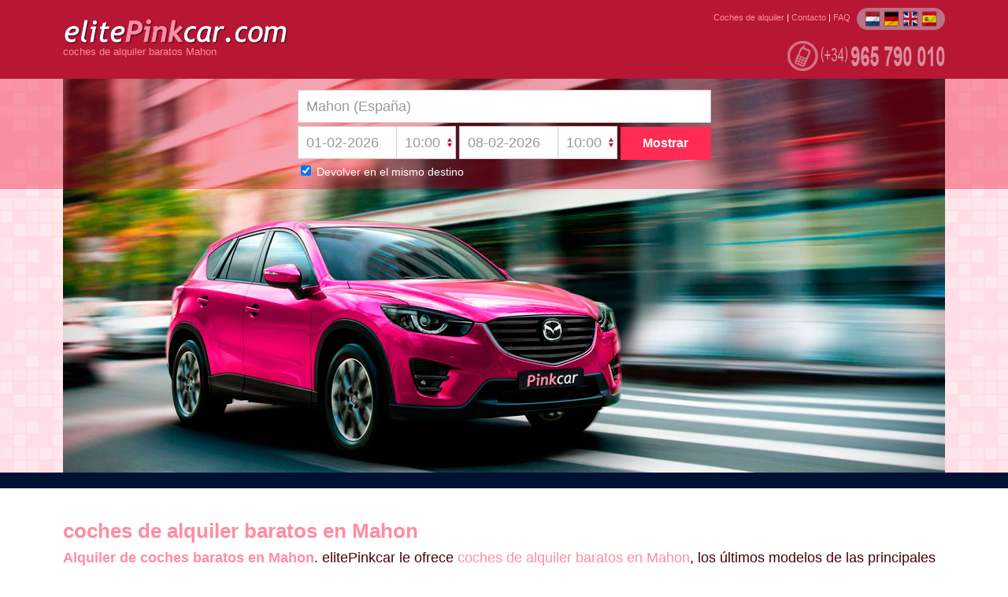

--- FILE ---
content_type: text/html; charset=latin1
request_url: http://www.elitepinkcar.com/alquiler-coches-Mahon.htm
body_size: 15614
content:
<!DOCTYPE html PUBLIC "-//W3C//DTD XHTML 1.0 Transitional//EN" "http://www.w3.org/TR/xhtml1/DTD/xhtml1-transitional.dtd">

<html xmlns="http://www.w3.org/1999/xhtml">

<head>

<meta http-equiv="Content-Type" content="text/html; charset=ISO-8859-1" />

<title>coches de alquiler baratos  en Mahon</title>

<meta name="title" content="coches de alquiler baratos Mahon" />

<meta name="keywords" content="coches de alquiler baratos Mahon,coches de alquiler Mahon,alquiler de coches baratos Mahon,alquiler coches Mahon,rentacar Mahon" />

<meta name="description" content="coches de alquiler baratos Mahon rentacar  en Mahon a precios baratos" />

<meta name="revisit-after" content="14 days" />

<meta name="viewport" content="width=device-width, initial-scale=1.0" />

<link href="/css/epinkcar.css" rel="stylesheet" type="text/css" />

<link href="/scripts/js/themes/base/jquery.ui.all.css" rel="stylesheet" type="text/css" />

<script type="text/javascript" src="/scripts/js/jquery-1.8.2.min.js"></script>

<script type="text/javascript" src="/scripts/js/ui/jquery.ui.core.js"></script>

<script type="text/javascript" src="/scripts/js/ui/jquery.ui.widget.js"></script>

<script type="text/javascript" src="/scripts/js/ui/jquery.ui.datepicker.js"></script>

<script type="text/javascript" src="/scripts/js/ui/jquery.ui.position.js"></script>

<script type="text/javascript" src="/scripts/js/ui/jquery.ui.autocomplete.js"></script>

<script type="text/javascript" src="/scripts/js/ui/jquery.timePicker.min.js"></script>

</head>



<body class="index">

<div id="header">

	<div class="cont">

		<div id="logo_txt"><h1><a href="/alquiler-coches-Mahon.htm">coches de alquiler baratos Mahon</a></h1></div>

		<div id="logo"><a href="http://www.elitepinkcar.com/"><img src="/img/logo.png" alt="elitePinkcar alquiler coches - alquiler veh&iacute;culos" /></a></div>

		<div id="flags">

			<a href="/alquiler-coches-Mahon.htm"><img src="/img/b_es.png" alt="Alquiler de Coches" /></a>

			<a href="/car-hire-Mahon.htm"><img src="/img/b_uk.png" alt="Car Rental" /></a>

			<a href="/autovermietung-Mahon.htm"><img src="/img/b_ger.png" alt="Mietwagen" /></a>

			<a href="/autoverhuur-Mahon.htm"><img src="/img/b_nl.png" alt="Autoverhuur" /></a></div>

		<div id="menu"><a href="/alquiler-coches.htm">Coches de alquiler</a> | <a href="/contacto.html">Contacto</a> | <a href="/faqs-es.html">FAQ</a></div>

		<img src="/img/contact.png" alt="contactar" class="telf" /></div>

</div>

<div id="carousel"><div class="cont"></div></div>

<div class="wrapper cont">

	<h2><a href="/alquiler-coches-Mahon.htm">coches de alquiler baratos  en Mahon</a></h2>

	<p><strong><a href="/alquiler-coches-Mahon.htm">Alquiler de coches baratos  en Mahon</a></strong>. elitePinkcar le ofrece <a href="/alquiler-coches-Mahon.htm">coches de alquiler baratos  en Mahon</a>, los &uacute;ltimos modelos de las principales marcas a precios baratos. Nuestro sistema elite<a href="http://www.elitecolourcar.com/">Colourcar</a> que incluye elite<a href="http://www.eliteredcar.com/">Redcar</a>, elite<a href="http://www.elitebluecar.com/">Bluecar</a>, elite<a href="http://www.elitesilvercar.com/">Silvercar</a> y elite<a href="http://www.eliteplatinumcar.com/">Platinumcar</a> nos permite poner a su alcance <a href="/alquiler-coches-Mahon.htm">coches de alquiler  en Mahon</a> con todas las garant&iacute;as de un gran grupo en sus distintas versiones <a href="http://www.eliteplatinumcar.com/">Platinumcar</a>, <a href="http://www.elitesilvercar.com/">Silvercar</a>, <a href="http://www.eliteredcar.com/">Redcar</a>, <a href="http://www.elitebluecar.com/">Bluecar</a> y <a href="http://www.elitepinkcar.com/">Pinkcar</a></p>

	<div class="banner_h"><img src="/img/banner-coches-nuevos.jpg" alt="alquiler de coches Baratos Mahon" />

		<div>Los veh&iacute;culos de alquiler  en Mahon que ofrecemos son siempre nuevos, con una antiguedad m&aacute;xima de 6 a 12 meses.</div></div>

	<div class="banner_h"><img src="/img/banner-alquiler-coches.jpg" alt="coches de alquiler Mahon" />

		<div>Los Precios de nuestro veh&iacute;culos de alquiler  en Mahon en la mayor&iacute;a de los casos incluyen kil&oacute;metraje ilimitado, impuestos y seguros.</div></div>

	<div id="destinos">

		<span><a href="/alquiler-coches-Madrid-Aeropuerto-Terminal-2-y-3.htm">coches de alquiler Madrid Aeropuerto</a> 

			<a href="/alquiler-coches-Barcelona-Aeropuerto.htm">coches de alquiler Barcelona Aeropuerto</a> 

			<a href="/alquiler-coches-Mallorca-Aeropuerto.htm">coches de alquiler Mallorca Aeropuerto</a> 

			<a href="/alquiler-coches-Malaga-Aeropuerto.htm">coches de alquiler M&aacute;laga Aeropuerto</a> 

			<a href="/alquiler-coches-Las-Palmas-Aeropuerto-Gran-Canaria.htm">coches de alquiler Gran Canaria</a> 

			<a href="/alquiler-coches-Alicante-Aeropuerto.htm">coches de alquiler Alicante Aeropuerto</a> 

			<a href="/alquiler-coches-Tenerife-Sur-Aeropuerto.htm">coches de alquiler Tenerife Aeropuerto</a></span>

		<span><a href="/alquiler-coches-Girona-Aeropuerto.htm">coches de alquiler Girona Aeropuerto</a> 

			<a href="/alquiler-coches-Valencia-Aeropuerto.htm">coches de alquiler Valencia Aeropuerto</a> 

			<a href="/alquiler-coches-Lanzarote-Aeropuerto.htm">coches de alquiler Lanzarote Aeropuerto</a> 

			<a href="/alquiler-coches-Ibiza-Aeropuerto.htm">coches de alquiler Ibiza Aeropuerto</a> 

			<a href="/alquiler-coches-Sevilla-Aeropuerto.htm">coches de alquiler Sevilla Aeropuerto</a> 

			<a href="/alquiler-coches-Fuerteventura-Aeropuerto.htm">coches de alquiler Fuerteventura</a> 

			<a href="/alquiler-coches-Bilbao-Aeropuerto.htm">coches de alquiler Bilbao Aeropuerto</a></span>

		<div class="clear"></div>

	</div>

</div>

<div id="colour"><p>elite<a href="http://www.elitepinkcar.com/alquiler-coches-Mahon.htm"><strong class="f_pink">Pink</strong>car Mahon</a>, elite<a href="http://www.elitebluecar.com/alquiler-coches-Mahon.htm"><strong class="f_blue">Blue</strong>car Mahon</a>, elite<a href="http://www.eliteredcar.com/alquiler-coches-Mahon.htm"><strong class="f_red">Red</strong>car Mahon</a>, elite<a href="http://www.eliteplatinumcar.com/alquiler-coches-Mahon.htm"><strong class="f_platinum">Platinum</strong>car Mahon</a> y elite<a href="http://www.elitesilvercar.com/alquiler-coches-Mahon.htm"><strong class="f_silver">Silver</strong>car Mahon</a>.</p></div>

<div id="banners"><div class="cont">

	<div class="banner"><img src="/img/coches-nuevos.jpg" alt="coches de alquiler baratos  en Mahon" />

		<div class="banner_txt"><h3>COCHES DE ALQUILER &Uacute;LTIMO MODELO</h3></div></div>

	<div class="banner"><img src="/img/coches-baratos.jpg" alt="coches de alquiler  en Mahon" />

		<div class="banner_txt"><h3><a href="http://www.elitepinkcar.com/">COCHES DE ALQUILER BARATOS</a></h3></div></div>

	<div class="banner"><img src="/img/coches-gama-alta.jpg" alt="alquiler de coches  en Mahon" />

		<div class="banner_txt"><h3><a href="http://www.elitepinkcar.com/">COCHES DE ALQUIELR GAMA ALTA</a></h3></div></div>

	<div class="clear"></div>

</div></div>

<div id="bottom" class="cont">

	<div class="info_form"><h2><a href="/alquiler-coches-Mahon.htm">Coches de alquiler  en Mahon</a></h2>

		<a href="/alquiler-coches-Madrid-Aeropuerto-Terminal-2-y-3.htm">coches de alquiler baratos Madrid</a> 

		<a href="/alquiler-coches-Barcelona-Aeropuerto.htm">coches de alquiler baratos Barcelona</a> 

		<a href="/alquiler-coches-Mallorca-Aeropuerto.htm">coches de alquiler baratos Mallorca</a> 

		<a href="/alquiler-coches-Malaga-Aeropuerto.htm">coches de alquiler baratos M&aacute;laga</a> 

		<a href="/alquiler-coches-Alicante-Aeropuerto.htm">coches de alquiler baratos Alicante</a> 

		<a href="/alquiler-coches-Tenerife-Sur-Aeropuerto.htm">coches de alquiler baratos Tenerife</a> 

		<a href="/alquiler-coches-Girona-Aeropuerto.htm">coches de alquiler baratos Girona</a> 

		<a href="/alquiler-coches-Valencia-Aeropuerto.htm">coches de alquiler baratos Valencia</a> 

		<a href="/alquiler-coches-Lanzarote-Aeropuerto.htm">coches de alquiler baratos Lanzarote</a> 

		<a href="/alquiler-coches-Ibiza-Aeropuerto.htm">coches de alquiler baratos Ibiza</a> 

		<a href="/alquiler-coches-Sevilla-Aeropuerto.htm">coches de alquiler baratos Sevilla</a> 

		<a href="/alquiler-coches-Bilbao-Aeropuerto.htm">coches de alquiler baratos Bilbao</a> 

		<div class="clear"></div></div>

	<div id="destinos_links">m&aacute;s destinos de <a href="/destinos_cataluna.html">coches de alquiler en Catalu&ntilde;a</a>, <a href="/destinos_madrid.html" title="Alquiler de coches en Madrid">Madrid</a>, <a href="/destinos_valencia.html" title="alquiler de coches en valencia">Valencia</a>, <a href="destinos_baleares.html" title="alquiler de coches en Baleares">Baleares</a>, <a href="/destinos_canarias.html" title="alquiler de coches en Canarias">Canarias</a>, <a href="/destinos_andalucia.html" title="alquiler de coches en Andaluc&iacute;a">Andaluc&iacute;a</a> y en el resto de <a href="/destinos_espana.html" title="alquiler de coches en espa&ntilde;a">Espa&ntilde;a</a>. <a href="/destinos/" title="coches de alquiler en todos los destinos">Todos los destinos</a></div>

	<div class="clear"></div>

</div>

<div id="footer"><a href="http://www.elitepinkcar.com/">www.elitePinkcar.com</a> &copy; 2009 - <a href="/tocs_es.html" rel="nofollow">T&eacute;rminos y condiciones</a> - <a href="/legal_es.html" rel="nofollow">Aviso legal</a></div>

<div id="cont-buscador">

	<form id="buscacoches" class="cont" action="resultados.php" method="post" name="coches">

		<table border="0" cellpadding="0" cellspacing="4">

			<tr id="otraloc"><td><span class="fblock"><input name="locrec" type="text" id="locrec" onfocus="if(this.value=='Lugar de recogida') this.value=''" size="40" value="Mahon (España)" class="input" /></span></td></tr>

			<tr><td><span class="fblock"><input name="fecharec" type="text" id="fecharec" value="01-02-2026" size="12" class="input" /><input name="horarec" type="text" id="horarec" value="10:00" size="12" class="input" /></span>

					<span class="fblock"><input name="fechaent" type="text" id="fechaent" value="08-02-2026" size="12" class="input" /><input name="horaent" type="text" id="horaent" value="10:00" size="12" class="input" /></span>

					<span class="fblock"><input type="hidden" name="sinc" value="sinc" />

					<input type="submit" value="Mostrar" id="enviarbuscador" class="submit" /></span></td></tr>

			<tr><td class="devolucion"><div class="fdevol">

					<label for="mismaloc"><input name="mismaloc" type="checkbox" id="mismaloc" checked="checked" /> Devolver en el mismo destino</label></div></td></tr>

		</table>

	<script type="text/javascript">
            $("input[type=submit]").attr("disabled", false);
        $("#buscacoches").submit(function(){
            var dest = $.trim($("input[name=locrec]").val());

            if(dest!=""){
                $("input[type=submit]").attr("disabled", "disabled");
                $("input[type=submit]").css("cursor", "wait");
                $("input[type=submit]").val("Por favor espere");
                $("#buscacoches").submit();
                return true;
    }else{
        alert("Debe escribir un destino.");
        return false;
    }
    return false;
    });
    function reset(){
        $("input[type=submit]").attr("disabled", false);
        $("input[type=submit]").val("Enviar formulario");
        $("input[type=submit]").attr("disabled", false);
        $("input[type=submit]").css("cursor", "pointer");
    }
    window.onunload = reset;
    </script>
        </form>

	<script type="text/javascript">

		if(document.getElementById('locrec').value==''){

			document.getElementById('locrec').value = 'Lugar de recogida';

		}

	</script>

</div>

<script type="text/javascript">

<!--

var today = new Date();

var tomorrow = new Date(today.getTime() + 1 * 24 * 60 * 60 * 1000);

var nextweek = new Date(today.getTime() + 7 * 24 * 60 * 60 * 1000);

var twoweeks = new Date(today.getTime() + 14 * 24 * 60 * 60 * 1000);



var idiomajs = "es";



$(document).ready(function() {



	/*asinc*/

	$('input[name=sinc]').val('asinc');



	/* BUSCADOR */

	/*autocomplete*/

	cargaautocompleter();



	/*aÃ±ade o quita campo entrega*/

	$('#mismaloc').click(function(){

		if($(this).attr('checked')!="checked" || $(this).attr('checked')==false){

			$('#otraloc').html('<td class="otradev"><span class="fblock"><input name="locrec" type="text" id="locrec" onfocus="if(this.value==\'Lugar de recogida\') this.value=\'\'" size="40" value="Mahon (España)" class="input" /></span><input name="locent" type="text" id="locent" onfocus="if(this.value==\'Lugar de entrega\') this.value=\'\'" size="40" value="" class="input" /></td>');

		if(document.getElementById('locent').value==''){

			document.getElementById('locent').value = 'Lugar de entrega';

		}

		if(document.getElementById('locrec').value==''){

				document.getElementById('locrec').value = 'Lugar de recogida';

			}

		}else{

			$('#otraloc').html('<td><span class="fblock"><input name="locrec" type="text" id="locrec" onfocus="if(this.value==\'Lugar de recogida\') this.value=\'\'" size="40" value="Mahon (España)" class="input" /></span></td>');

			if(document.getElementById('locrec').value==''){

				document.getElementById('locrec').value = 'Lugar de recogida';

			}

		}

		cargaautocompleter();

	});



	/*fechas*/

	$('#fecharec').val(cerodelante(nextweek.getDate()) + '-' + cerodelante(nextweek.getMonth()+1) + '-' + cerodelante(nextweek.getFullYear()) );

	$('#fechaent').val(cerodelante(twoweeks.getDate()) + '-' + cerodelante(twoweeks.getMonth()+1) + '-' + cerodelante(twoweeks.getFullYear()) );



	var dates = $('#fecharec, #fechaent').datepicker({

		dateFormat: "dd-mm-yy",

		changeMonth: true,

		numberOfMonths: 1,

		showOn: 'focus',

		buttonImage: '/scripts/js/themes/base/calendar.gif',

		buttonImageOnly: false,

		onSelect: function(selectedDate) {

			var option = this.id == "fecharec" ? "minDate" : "maxDate";

			var instance = $(this).data("datepicker");

			var date = $.datepicker.parseDate(instance.settings.dateFormat || $.datepicker._defaults.dateFormat, selectedDate, instance.settings);

			dates.not(this).datepicker("option", option, date);

			if( $('#fechaent').val() == '' || $('#fecharec').val() == $('#fechaent').val() ){ 

				var date = $('#fecharec').datepicker('getDate');

				date.setDate(date.getDate() + 1);

				$('#fechaent').datepicker('setDate', date);

			}

		}

	});



	$('#fecharec').datepicker( "option", "minDate", today );

	$('#fechaent').datepicker( "option", "minDate", tomorrow );

});



/*horas*/

$("#horarec, #horaent").timePicker();



//FUNCIONES

function cerodelante(num){

	if(num<10)

		return '0'+num;

	else

		return num

}



function cargaautocompleter(){



	$("#locrec, #locent").autocomplete({

		source: "/scripts/script_autocompleter.php?idioma="+idiomajs,

		minLength: 3,

		select: function(event, ui) {

			$(this).attr('url',ui.item.url);

		},

		changue: function(event, ui) {

		},

		close: function(event, ui) {

		}

	}).data( "autocomplete" )._renderItem = function( ul, item ) {

		return $( "<li></li>" )

			.data( "item.autocomplete", item )

			.append( "<a>" + item.value.replace(eval('/('+item.term+')/i'),'<b>$1</b>') + "</a>" )

			.appendTo( ul );

	};

}

//-->

</script>

</body>

</html>

--- FILE ---
content_type: text/css
request_url: http://www.elitepinkcar.com/css/epinkcar.css
body_size: 7894
content:
html, body{margin:0;background:#fff;font-family:"Trebuchet MS", Verdana, Arial, sans-serif;font-size:14px;line-height:16px;color:#48000d;}
a{color:#fe8da3;text-decoration:none;}
a img{border:none;}
ul, li{list-style:none;margin:0;padding:0;}
.clear{clear:both;}
.cont{position:relative;width:90%;max-width:1120px;margin:0 auto;}
#header{background:#b71634;color:#fff;}
#header .cont{height:100px;}
#header h1{margin:0;font-size:0.9em;position:absolute;left:0;top:58px;font-weight:normal;}
#header .telf{position:absolute;right:0;bottom:10px;}
#flags{position:absolute;right:0;top:10px;background:#be7182;padding:4px 8px;border-radius:20px;}
#flags img{margin:0 2px;float:right;}
#menu{position:absolute;right:120px;top:14px;font-size:0.8em;}
#carousel{background:#ffeef2 url(../img/backbars.jpg);border-bottom:20px solid #013;}
#carousel .cont{width:100%;height:146px;}
.index #carousel .cont{width:100%;height:500px;background:url(../img/back-top.jpg) no-repeat center center;}
.wrapper.cont{padding:40px 0 20px 0;}
.index .wrapper h2, .noform .wrapper h2{font-size:26px;line-height:28px;margin:0 0 10px 0;}
.index .wrapper p{font-size:18px;line-height:20px;margin:0 0 50px 0;}
.banner_h{width:50%;float:left;margin-bottom:40px;text-align:center;}
.banner_h img{width:100%;max-width:240px;}
.banner_h div{font-size:20px;line-height:22px;font-weight:bold;margin:20px;}
#destinos{clear:both;margin:20px 0;text-align:center;}
#destinos span{display:block;width:50%;float:left;line-height:20px;}
#destinos span a{display:block;}
#banners{background:#ffeef2;padding:20px 0;border:1px solid #fe8da3;border-left:none;border-right:none;color:#b71634;}
#banners img{border-radius:10px;width:90%;max-width:240px;}
#banners a{color:#b71634;}
.banner{width:33.3%;float:left;text-align:center;}
.banner_txt{width:96%;margin:0 auto;}
.info_form, #destinos_links{text-align:center;}
.info_form h2{font-size:22px;line-height:24px;margin:40px 0;}
.info_form a{display:block;width:50%;float:left;line-height:20px;}
.info_form h2 a{display:inline;width:auto;float:none;line-height:24px;}
#destinos_links{margin:40px 0;font-size:12px;}
.main{width:68%;float:left;}
.sidebar{width:30%;float:right;}
#footer{background:#b71634;color:#fff;text-align:center;padding:20px 0;}
#cont-buscador{position:absolute;left:0;top:100px;width:100%;color:#fff;background:url(../img/transparent.png);}
#buscacoches{padding:10px 0;}
#buscacoches table{margin:0 auto;}
#buscacoches .submit{width:115px;}
.input, .select, .txtarea{padding:10px;font-size:18px;line-height:20px;color:#999;border:1px solid #ccc;background:#fff;font-family:Helvetica, Arial, sans-serif;}
.submit{border:none;background:#ff2b53;font-size:16px;line-height:18px;color:#fff;padding:12px 24px;font-weight:bold;cursor:pointer;-webkit-appearance:none;}
#horarec, #horaent{width:54px;background:#fff url(../img/select.png) no-repeat 64px center;margin:0;border-left:none;}
#fecharec, #fechaent{width:104px;margin:0;}
#locrec{width:503px;}
.otradev #locrec, .otradev #locent{width:241px;}
.otradev #locent{border-left:none;}
#colour{width:90%;max-width:1120px;margin:0 auto;text-align:center;margin-bottom:20px;}
#colour p{display:inline-block;background:#222;padding:10px;border-radius:8px;color:#fff;}
#colour a{color:#fff;}
.f_blue{color:#83bdf6;}
.f_red{color:#f00;}
.f_pink{color:#fe8da3;}
.f_silver{color:#bababa;}
.f_platinum{color:#898989;}
.wrapper.faqs font{font-size:16px;line-height:18px;margin:20px 0 6px 0;display:inline-block;color:#b71634;}
.wrapper.contact form{margin:0 0 30px 0;}
.wrapper.contact .input, .wrapper.contact .txtarea{width:94%;}
.wrapper.contact #pass.input{width:100px;}
.wrapper.contact #phone{font-size:24px;line-height:26px;background:#ff2b53;color:#fff;padding:10px;text-align:right;}
.wrapper.contact .title{display:block;padding:10px;font-size:16px;line-height:18px;background:#b71634;color:#fff;margin-top:6px;}
.wrapper.contact .sidebar small{display:block;font-size:12px;line-height:14px;text-align:right;margin-top:4px;}
.destinos .paises{width:33%;float:left;margin-top:40px;line-height:30px;}
.destinos .paises .titulo{font-size:16px;margin-bottom:4px;}
.destinos h3{display:inline;font-size:14px;line-height:16px;margin:0;}
.destinos .abecedario{margin:20px 0;}
.destinos .ciudades{line-height:30px;}
p.contacto_ko{color:#c00;}
p.contacto_ok{color:#060;}
.tocs h4{margin:40px 0 8px 0;font-size:15px;line-height:17px;}
.tocs p{margin:0 0 20px 0;}
.tocs ul, .tocs ul span{padding-left:10px;display:block;}
.tocs ul{margin-bottom:20px;list-style:none;}
.tocs ul li{margin-top:10px;list-style:none;}
.tocs h1{font-size:26px;line-height:28px;margin:0 0 20px 0;}
.dest_col{width:50%;float:left;line-height:30px;margin:20px 0;}
.dest_col a{display:block;}
#destinos_footer{clear:both;background:#222;padding:10px;border-radius:8px;color:#fff;}
#ui-datepicker-div{display:none;}
div.time-picker{position:absolute;height:266px;width:6.0em;overflow:auto;background:#fff;border:1px solid #aaa;z-index:99;margin:0;}
div.time-picker-12hours{width:6em;}
div.time-picker ul{list-style-type:none;margin:0;padding:0;}
div.time-picker li{cursor:pointer;height:22px;font-size:20px;line-height:22px;padding:4px 3px 4px 12px;color:#999;}
div.time-picker li.selected{background:#b71634;color:#fff;}
@media screen and (min-width:1180px){}
@media screen and (max-width:1179px) and (min-width:768px){}
@media screen and (max-width:767px) and (min-width:531px){.main, .sidebar{width:100%;float:none;}
#header .cont{width:100%;height:120px;}
#logo, #header h1{margin-left:10px;}
#header .telf{right:10px;bottom:40px;width:38%;max-width:200px;}
#menu{right:0;top:auto;bottom:0;width:100%;padding:4px 0;background:#013;font-size:12px;line-height:14px;text-align:center;}
#flags{top:0;padding:2px 2px 2px 2px;border-radius:0 0 0 6px;}
#carousel .cont{height:400px;background-size:auto 100%;}
.noform #carousel{display:none;}
.banner_h{width:100%;float:none;}
.banner{width:100%;float:none;}
#cont-buscador{top:120px;}
#buscacoches{width:455px;}
#buscacoches .input{font-size:16px;line-height:18px;padding:10px 6px;}
#buscacoches .submit{position:relative;top:1px;padding:10px 6px;width:128px;font-size:16px;line-height:20px;}
#fecharec, #fechaent{width:82px;}
#horarec, #horaent{width:46px;background-position:49px center;}
#locrec{width:433px;}
.otradev #locrec, .otradev #locent{width:210px;}}
@media screen and (max-width:530px){.main, .sidebar{width:100%;float:none;}
#header .cont{width:100%;height:120px;}
#header .telf{display:none;}
#logo{position:relative;width:300px;margin:0 auto;top:30px;height:35px;overflow:hidden;}
#logo img{position:relative;top:-20px;}
#header h1{left:0;top:74px;width:100%;text-align:center;height:16px;overflow:hidden;}
#menu{right:0;top:auto;bottom:0;width:100%;padding:4px 0;background:#013;font-size:12px;line-height:14px;text-align:center;}
#flags{top:0;padding:2px 2px 2px 2px;border-radius:0 0 0 6px;}
#flags img{margin:0 2px 0 6px;}
#carousel .cont{background:url(../img/transparent.png);height:314px;}
.index #carousel .cont{height:340px;background:url(../img/transparent.png);}
.noform #carousel{display:none;}
.banner_h{width:100%;float:none;}
.banner{width:100%;float:none;}
#destinos span{width:100%;float:none;line-height:34px;}
.destinos .paises{width:100%;float:none;}
.destinos .abecedario{line-height:30px;letter-spacing:10px;}
.dest_col{width:100%;float:none;}
#destinos_footer{line-height:30px;}
.info_form a{width:100%;float:none;line-height:34px;}
#colour p, #destinos_links{line-height:30px;}
#footer{line-height:34px;}
#footer a{display:inline-block;}
#cont-buscador{background:none;top:120px;}
#buscacoches{width:98%;position:relative;}
#locrec, .otradev #locrec, .otradev #locent{width:90%;border-left:1px solid #ccc;}
.fblock{display:block;margin-bottom:6px;}
.fblock .submit{margin:0;background:#b71634;}
#otraloc .fblock{margin-bottom:50px;}
div.fdevol{position:absolute;top:80px;}}